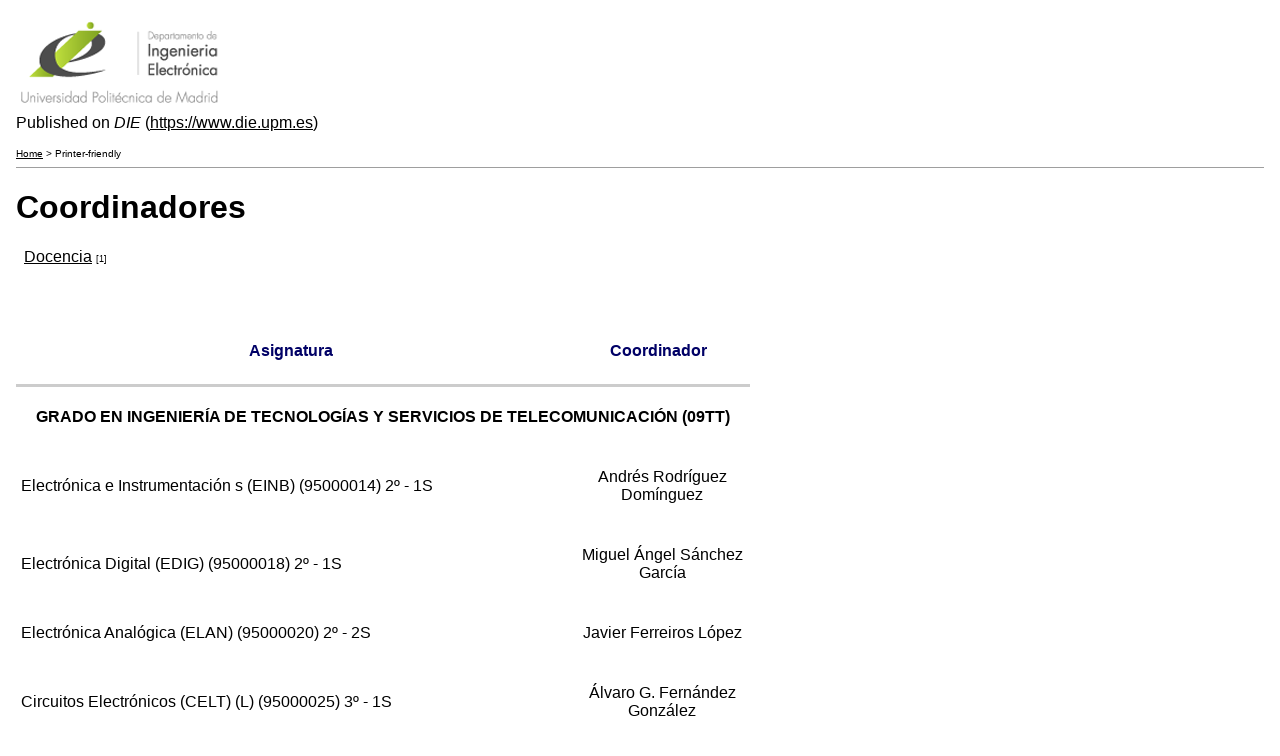

--- FILE ---
content_type: text/html; charset=utf-8
request_url: https://www.die.upm.es/en/print/5064
body_size: 5412
content:
<!DOCTYPE html PUBLIC "-//W3C//DTD XHTML 1.0 Strict//EN" "https://www.w3.org/TR/xhtml1/DTD/xhtml1-strict.dtd">
<html xmlns="https://www.w3.org/1999/xhtml" lang="en" xml:lang="en">
  <head>
<meta http-equiv="Content-Type" content="text/html; charset=utf-8" />
    <meta http-equiv="Content-Type" content="text/html; charset=utf-8" />
    <base href='https://www.die.upm.es/en/node/5064' />
    <title>Coordinadores</title>
    <script type="text/javascript" src="/sites/default/files/js/js_c693aad74ed0e66d413b77a214ee91fa.js"></script>
<script type="text/javascript">
<!--//--><![CDATA[//><!--
jQuery.extend(Drupal.settings, { "basePath": "/", "automodal": { ".automodal": { "autoFit": true, "draggable": true, "width": 600, "height": 400, "automodalClose": true, "automodalReload": false } }, "lightbox2": { "rtl": "0", "file_path": "/(\\w\\w/)sites/default/files", "default_image": "/sites/all/modules/lightbox2/images/brokenimage.jpg", "border_size": 10, "font_color": "000", "box_color": "fff", "top_position": "", "overlay_opacity": "0.8", "overlay_color": "000", "disable_close_click": 1, "resize_sequence": 0, "resize_speed": 400, "fade_in_speed": 400, "slide_down_speed": 600, "use_alt_layout": 0, "disable_resize": 0, "disable_zoom": 0, "force_show_nav": 0, "show_caption": true, "loop_items": 0, "node_link_text": "View Image Details", "node_link_target": 0, "image_count": "Image !current of !total", "video_count": "Video !current of !total", "page_count": "Page !current of !total", "lite_press_x_close": "press \x3ca href=\"#\" onclick=\"hideLightbox(); return FALSE;\"\x3e\x3ckbd\x3ex\x3c/kbd\x3e\x3c/a\x3e to close", "download_link_text": "", "enable_login": false, "enable_contact": false, "keys_close": "c x 27", "keys_previous": "p 37", "keys_next": "n 39", "keys_zoom": "z", "keys_play_pause": "32", "display_image_size": "original", "image_node_sizes": "()", "trigger_lightbox_classes": "", "trigger_lightbox_group_classes": "", "trigger_slideshow_classes": "", "trigger_lightframe_classes": "", "trigger_lightframe_group_classes": "", "custom_class_handler": 0, "custom_trigger_classes": "", "disable_for_gallery_lists": true, "disable_for_acidfree_gallery_lists": true, "enable_acidfree_videos": true, "slideshow_interval": 5000, "slideshow_automatic_start": true, "slideshow_automatic_exit": true, "show_play_pause": true, "pause_on_next_click": false, "pause_on_previous_click": true, "loop_slides": false, "iframe_width": 600, "iframe_height": 400, "iframe_border": 1, "enable_video": 1, "flvPlayer": "/en/flash/player.swf", "flvFlashvars": "autostart=true" }, "nice_menus_options": { "delay": "1800", "speed": "fast" } });
//--><!]]>
</script>
    <script type="text/javascript">Drupal.behaviors.print = function(context) {$(window).load(function() {window.print();window.close();})};</script>    <meta name='robots' content='noindex, nofollow' />
    <link rel='shortcut icon' href='/sites/default/files/favicon.jpg' type='image/x-icon' />
    <link type="text/css" rel="stylesheet" media="all" href="/sites/default/files/css/css_57543704d0c755a610a15a4679191942.css" />
  </head>
  <body>
        <div class="print-logo"><img src="/sites/all/themes/DIE/logo.png" alt="DIE" title=""  class="print-logo" id="logo" /></div>
    <div class="print-site_name">Published on <em>DIE</em> (<a href="https://www.die.upm.es">https://www.die.upm.es</a>)</div>
    <p />
    <div class="print-breadcrumb"><a href="/en">Home</a> &gt; Printer-friendly</div>
    <hr class="print-hr" />
    <h1 class="print-title">Coordinadores</h1>
    <div class="print-content">		<div class="node">
			<div class="indent">
						
				<div class="taxonomy"><ul class="links inline"><li class="first last taxonomy_term_3"><a href="https://www.die.upm.es/en/category/secci%C3%B3n/docencia"><span rel="tag" title="" class="taxonomy_term_3"><span>Docencia</span></span></a> <span class="print-footnote">[1]</span></li>
</ul></div>
			
				<div class="text-box"><p><center></center></p>
<table cellpadding="8" cellspacing="1" width="734">
<colgroup>
			<col /><br />
			<col /><br />
		</colgroup>
<thead>
<tr>
<th>
<p align="center"><strong>Asignatura</strong></p>
</th>
<th>
<p align="center"><strong>Coordinador</strong></p>
</th>
</tr>
</thead>
<tbody>
<tr>
<td colspan="2" height="17">
<p class="rtecenter"><strong>GRADO EN INGENIER&Iacute;A DE TECNOLOG&Iacute;AS Y SERVICIOS DE TELECOMUNICACI&Oacute;N (09TT)</strong></p>
</td>
</tr>
<tr>
<td>
<p>Electr&oacute;nica e Instrumentaci&oacute;n s (EINB) (95000014) 2&ordm; - 1S</p>
</td>
<td>
<p class="rtecenter">Andr&eacute;s Rodr&iacute;guez Dom&iacute;nguez</p>
</td>
</tr>
<tr>
<td>
<p>Electr&oacute;nica Digital (EDIG) (95000018) 2&ordm; - 1S</p>
</td>
<td>
<p class="rtecenter">Miguel &Aacute;ngel S&aacute;nchez Garc&iacute;a</p>
</td>
</tr>
<tr>
<td>
<p>Electr&oacute;nica Anal&oacute;gica (ELAN) (95000020) 2&ordm; - 2S</p>
</td>
<td>
<p class="rtecenter">Javier Ferreiros L&oacute;pez</p>
</td>
</tr>
<tr>
<td>
<p>Circuitos Electr&oacute;nicos (CELT) (L) (95000025) 3&ordm; - 1S</p>
</td>
<td>
<p class="rtecenter">&Aacute;lvaro G. Fern&aacute;ndez Gonz&aacute;lez</p>
</td>
</tr>
<tr>
<td>
<p>Sistemas Digitales I (SDG1) (95000026) 3&ordm; - 1S</p>
</td>
<td>
<p class="rtecenter">Ricardo de C&oacute;rdoba Herralde</p>
</td>
</tr>
<tr>
<td>
<p>Sistemas Digitales II (SDG2) (L) (95000033) 3&ordm; - 2S</p>
</td>
<td>
<p class="rtecenter">Josu&eacute; Pag&aacute;n Ortiz</p>
</td>
</tr>
<tr>
<td>
<p>Dise&ntilde;o de Sistemas Electr&oacute;nicos Digitales (DSED) (95000060) 4&ordm; - 1S</p>
</td>
<td>
<p class="rtecenter">Pablo Ituero Herrero</p>
</td>
</tr>
<tr>
<td>
<p>Arquitectura de Procesadores (ARQU) (95000061) 4&ordm; - 1S</p>
</td>
<td>
<p class="rtecenter">Ruzica Jevtic Novakovic</p>
</td>
</tr>
<tr>
<td>
<p>Fabricaci&oacute;n de Equipos Electr&oacute;nicos (FEEL) (95000062) 4&ordm; - 1S</p>
</td>
<td>
<p class="rtecenter">&Aacute;lvaro Araujo Pinto</p>
</td>
</tr>
<tr>
<td>
<p>Sistemas Electr&oacute;nicos Anal&oacute;gicos y Mixtos (SEAM) (95000063) 4&ordm; - 1S</p>
</td>
<td>
<p class="rtecenter">Javier Ferreiros L&oacute;pez</p>
</td>
</tr>
<tr>
<td>
<p>Ingenier&iacute;a de Sistemas Electr&oacute;nicos (ISEL) (95000065) 4&ordm; - 2S</p>
</td>
<td>
<p class="rtecenter">Patricia Arroba Garc&iacute;a</p>
</td>
</tr>
<tr>
<td>
<p>Sistemas para Conectividad (SCON) (95000067) 4&ordm; - 2S</p>
</td>
<td>
<p class="rtecenter">Patricia Arroba Garc&iacute;a</p>
</td>
</tr>
<tr>
<td>
<p>Ingenier&iacute;a de Telecomunicaci&oacute;n en Cooperaci&oacute;n para el Desarrollo (ITCD) (95000092) <strong>(InterD) </strong>3&ordm; &ndash; 2S</p>
</td>
<td>
<p class="rtecenter">Mar&iacute;a Jes&uacute;s Ledesma Carbayo</p>
</td>
</tr>
<tr>
<td>
<p>Introducci&oacute;n a los Entornos Inteligentes (IEIN) (95000098) 2&ordm; - 2S</p>
</td>
<td>
<p class="rtecenter">Josu&eacute; Pag&aacute;n Ortiz</p>
</td>
</tr>
<tr>
<td>
<p>Creatividad e Innovaci&oacute;n (CRIN) (95000192) 4&ordm; &ndash; 2S</p>
</td>
<td>
<p class="rtecenter">&Aacute;lvaro Araujo Pinto</p>
</td>
</tr>
<tr>
<td>
<p>Sistemas Basados en Aprendizaje Autom&aacute;tico (SIBA) (95000244) 4&ordm; - 1S</p>
</td>
<td>
<p class="rtecenter">Jos&eacute; Manuel Pardo Mu&ntilde;oz</p>
</td>
</tr>
<tr>
<td colspan="2" height="17">
<p class="rtecenter"><strong>GRADO EN INGENIER&Iacute;A BIOM&Eacute;DICA (09BM)</strong></p>
</td>
</tr>
<tr>
<td height="13">
<p>Fundamentos de Electr&oacute;nica (FELT) (95000314) 2&ordm; - 1S</p>
</td>
<td>
<p align="center">Georgios Kontaxakis Antoniadis</p>
</td>
</tr>
<tr>
<td height="13">
<p>Sistemas Electr&oacute;nicos (SELC) (95000319) 2&ordm; - 2S</p>
</td>
<td>
<p align="center">Andr&eacute;s de Santos y Lle&oacute;</p>
</td>
</tr>
<tr>
<td height="9">
<p>Im&aacute;genes Biom&eacute;dicas Avanzadas I (IBA) (95000347) 4&ordm; - 1S</p>
</td>
<td>
<p align="center">Andr&eacute;s de Santos y Lle&oacute;</p>
</td>
</tr>
<tr>
<td height="11">
<p>Im&aacute;genes Biom&eacute;dicas Avanzadas II (IMA2) <strong>(InterD)</strong> (95000351) 4&ordm; - 2S</p>
</td>
<td>
<p align="center">Georgios Kontaxakis Antoniadis</p>
</td>
</tr>
<tr>
<td height="10">
<p>Ingenier&iacute;a Neurosensorial (INSN) (95000353) 4&ordm; - 2S</p>
</td>
<td>
<p align="center">Jos&eacute; Manuel Pardo Mu&ntilde;oz</p>
</td>
</tr>
<tr>
<td colspan="2" height="17">
<p class="rtecenter"><strong>GRADO EN INGENIER&Iacute;A Y SISTEMAS DE DATOS (09BM)</strong></p>
</td>
</tr>
<tr>
<td>
<p>Fundamentos de Procesado de Datos (FPRO) (95000502) 1&ordm; &ndash; 1S</p>
</td>
<td>
<p align="center">Rub&eacute;n San Segundo Hern&aacute;ndez</p>
</td>
</tr>
<tr>
<td>
<p>Sistemas de Adquisici&oacute;n de Datos (SADQ) (95000510) 1&ordm; - 2S</p>
</td>
<td>
<p align="center">Luis Fernando D&rsquo;Haro Enr&iacute;quez</p>
</td>
</tr>
<tr>
<td>
<p>Redes de Sensores (RESE) (93000518) 2&ordm; - 2S</p>
</td>
<td>
<p align="center">Jos&eacute; Manuel Moya Fern&aacute;ndez</p>
</td>
</tr>
<tr>
<td>
					Aprendizaje Autom&aacute;tico (APAU) (95000523) 3&ordm; - 1S</td>
<td class="rtecenter">
					Fernando Fern&aacute;ndez Mart&iacute;nez</td>
</tr>
<tr>
<td>
					Arquitecturas de Procesado Masivo de Datos (APMD) 95000524 3&ordm; - 1S</td>
<td class="rtecenter">
					Ruzica Jevtic Novakovic</td>
</tr>
<tr>
<td>
					Aplicaciones Sectoriales (APSE) (95000529) 3&ordm; - 2S</td>
<td class="rtecenter">
					Manuel Gil Mart&iacute;n</td>
</tr>
<tr>
<td>
					Proyectos en Ingenier&iacute;a de Datos y Sistemas (PIDS) 4&ordm; - 1S</td>
<td class="rtecenter">
					Fernando Fern&aacute;ndez Mart&iacute;nez</td>
</tr>
<tr>
<td>
					Introducci&oacute;n a los Entornos Inteligentes (95000581) 2&ordm; - 2S</td>
<td class="rtecenter">
					Josu&eacute; Pag&aacute;n Ortiz</td>
</tr>
<tr>
<td>
					Creatividad e Innovaci&oacute;n (CRIN) (95000585) 4&ordm; - 2S</td>
<td class="rtecenter">
					&Aacute;lvaro Araujo Pinto</td>
</tr>
<tr>
<td>
					Ingenier&iacute;a Neurosensorial (INSN) (95000588) 4&ordm; - 2S</td>
<td class="rtecenter">
					Jos&eacute; Manuel Pardo Mu&ntilde;oz</td>
</tr>
<tr>
<td colspan="2" height="17">
<p class="rtecenter"><strong>GRADO EN INGENIER&Iacute;A DE MATERIALES (04MI)</strong></p>
</td>
</tr>
<tr>
<td>
<p>Propiedades de Materiales I (PMAT) (45000115) 2&ordm; &ndash; 2S</p>
</td>
<td>
<p align="center">Jorge Pedr&oacute;s Ayala</p>
</td>
</tr>
<tr>
<td>
<p>Nanotecnolog&iacute;a (NANO) (45000126) 3&ordm; - 2S</p>
</td>
<td>
<p align="center">Fernando Calle G&oacute;mez</p>
</td>
</tr>
<tr>
<td>
<p>Ingenier&iacute;a de Superficies (SURF) (45000127) 3&ordm; - 2S</p>
</td>
<td>
<p align="center">Miguel &Aacute;ngel S&aacute;nchez Garc&iacute;a</p>
</td>
</tr>
<tr>
<td>
					Materiales Funcionales II (MFU2) (45000134) 4&ordm; - 2S</td>
<td class="rtecenter">
					Marta Clement Lorenzo</td>
</tr>
<tr>
<td>
<p>Laboratorio de Materiales Funcionales: El&eacute;ctrico (LMEL) (45000142) 4&ordm; &ndash; 1S</p>
</td>
<td>
<p align="center">Alberto Bosc&aacute; Mojena</p>
</td>
</tr>
<tr>
<td>
<p>Materiales Avanzados para Microelectr&oacute;nica (MAMI) (45000158) 4&ordm; 1S</p>
</td>
<td>
<p align="center">Adri&aacute;n Hierro Cano</p>
</td>
</tr>
<tr>
<td colspan="2" height="17">
<p class="rtecenter"><strong>M&Aacute;STER UNIVERSITARIO EN INGENIER&Iacute;A DE TELECOMUNICACI&Oacute;N (09AQ)</strong></p>
</td>
</tr>
<tr>
<td>
<p>Equipos y Terminales de Usuario (EYTU) (93000795) 1&ordm; - 1S y 2S</p>
</td>
<td>
<p align="center">Mar&iacute;a Luisa L&oacute;pez Vallejo</p>
</td>
</tr>
<tr>
<td>
<p>Ingenier&iacute;a de Sistemas de Instrumentaci&oacute;n (ISIN) (93000796) 1&ordm; - 1S y 2S</p>
</td>
<td>
<p align="center">Marta Clement Lorenzo</p>
</td>
</tr>
<tr>
<td>
<p>Ingenier&iacute;a de Sistemas con Procesadores (ISPR) (93000834) 2&ordm; - 2S</p>
</td>
<td>
<p align="center">Pedro Jos&eacute; Malag&oacute;n Marzo</p>
</td>
</tr>
<tr>
<td>
<p>Dise&ntilde;o Microelectr&oacute;nico (DMEL) (93000835) 2&ordm; - 1S</p>
</td>
<td>
<p align="center">Mar&iacute;a Luisa L&oacute;pez Vallejo</p>
</td>
</tr>
<tr>
<td>
<p>Tecnolog&iacute;a Microelectr&oacute;nica (TMEL) (93000836) de 2&ordm; - 2S</p>
</td>
<td>
<p align="center">Jimena Olivares Roza</p>
</td>
</tr>
<tr>
<td>
<p>Ingenier&iacute;a Neurosensorial (INRS) (93000844) 2&ordm; - 1S</p>
</td>
<td>
<p align="center">Andr&eacute;s de Santos y Lle&oacute;</p>
</td>
</tr>
<tr>
<td>
<p>Inteligencia en Sistemas Electr&oacute;nicos (INSE) (93001103) 2&ordm; - 1S</p>
</td>
<td class="rtecenter">
					Jos&eacute; Manuel Pardo Mu&ntilde;oz</td>
</tr>
<tr>
<td>
<p>Sistemas Electr&oacute;nicos para IoT (SEIOT) (93001104) 2&ordm; - 1S</p>
</td>
<td>
<p align="center">&Aacute;lvaro Araujo Pinto</p>
</td>
</tr>
<tr>
<td>
<p>Interfaces Electr&oacute;nicas para IoT (IEIOT) (93001105) 2&ordm; - 2S</p>
</td>
<td>
<p align="center">Javier Ferreiros L&oacute;pez</p>
</td>
</tr>
<tr>
<td colspan="2" height="17">
<p class="rtecenter"><strong>M&Aacute;STER UNIVERSITARIO EN INGENIER&Iacute;A BIOM&Eacute;DICA (09AU)</strong></p>
</td>
</tr>
<tr>
<td>
<p>Dise&ntilde;o de Tecnolog&iacute;as Biom&eacute;dicas (DTBI) (93000961) 1S</p>
</td>
<td>
<p align="center">Juann Jos&eacute; G&oacute;mez Valverde</p>
</td>
</tr>
<tr>
<td>
<p>Temas Avanzados en Se&ntilde;ales e Im&aacute;genes M&eacute;dicas (TSIM) (93000974) 1S</p>
</td>
<td>
<p align="center">Mar&iacute;a Jes&uacute;s Ledesma Carbayo</p>
</td>
</tr>
<tr>
<td colspan="2" height="17">
<p class="rtecenter"><strong>M&Aacute;STER UNIVERSITARIO EN INGENIER&Iacute;A DE SISTEMAS ELECTR&Oacute;NICOS (09AZ)</strong></p>
</td>
</tr>
<tr>
<td>
<p>Ingenier&iacute;a de Sistemas Electr&oacute;nicos Anal&oacute;gicos y Digitales (SEAD) (93001017) 1S</p>
</td>
<td>
<p align="center">Zarko Gacevic Jovanovic</p>
</td>
</tr>
<tr>
<td>
<p>Laboratorio de Circuitos y Sistemas Electr&oacute;nicos (LCSE) (93001018) 1S</p>
</td>
<td>
<p align="center">Juan Antonio L&oacute;pez Mart&iacute;n</p>
</td>
</tr>
<tr>
<td>
<p>Metodolog&iacute;a, Calidad y Habilidades Personales (MCHP) (93001019) Anual</p>
</td>
<td>
<p align="center">&Aacute;lvaro Araujo Pinto</p>
</td>
</tr>
<tr>
<td>
<p>Avances en Ingenier&iacute;a de Sistemas Electr&oacute;nicos (Seminario) (SEMN) (93001020) Anual</p>
</td>
<td>
<p align="center">Andr&eacute;s Rodr&iacute;guez Dom&iacute;nguez</p>
</td>
</tr>
<tr>
<td>
<p>Sistemas Empotrados (SEMP) (93001021) 1S</p>
</td>
<td>
<p align="center">&Aacute;lvaro Araujo Pinto</p>
</td>
</tr>
<tr>
<td>
<p>Sistemas Anal&oacute;gicos (SEAN) (93001022) 2S</p>
</td>
<td>
<p align="center">Javier Ferreiros L&oacute;pez</p>
</td>
</tr>
<tr>
<td>
<p>Dise&ntilde;o Electr&oacute;nico Orientado a Producto (DEOP) (93001023) 2S</p>
</td>
<td>
<p align="center">Mar&iacute;a Luisa L&oacute;pez Vallejo</p>
</td>
</tr>
<tr>
<td>
<p>Laboratorio de Sistemas Electr&oacute;nicos (LSEL) (93001024) 2S</p>
</td>
<td>
<p align="center">Fernando Fern&aacute;ndez Mart&iacute;nez</p>
</td>
</tr>
<tr>
<td>
<p>Microelectr&oacute;nica (MCRE) (93001025) 1S</p>
</td>
<td>
<p align="center">Mar&iacute;a Luisa L&oacute;pez Vallejo</p>
</td>
</tr>
<tr>
<td>
<p>Sistemas Empotrados Avanzados (SEMA) (93001027) 2S</p>
</td>
<td>
<p align="center">Jos&eacute; Manuel Moya Fern&aacute;ndez</p>
</td>
</tr>
<tr>
<td>
<p>Arquitecturas Digitales Avanzadas (ADAV) (93001028) 2S</p>
</td>
<td>
<p align="center">Pedro Jos&eacute; Malag&oacute;n Marzo</p>
</td>
</tr>
<tr>
<td>
<p>Inteligencia en Sistemas Electr&oacute;nicos (INSE) (93001029) 1S</p>
</td>
<td>
<p align="center">Jos&eacute; Manuel Pardo Mu&ntilde;oz</p>
</td>
</tr>
<tr>
<td colspan="2" height="17">
<p class="rtecenter"><strong>M&Aacute;STER UNIVERSITARIO EN INGENIER&Iacute;A DE MATERIALES (04AN)</strong></p>
</td>
</tr>
<tr>
<td>
<p>Advanced Manufacturing of Functional Materials (AMFM) (43000601) 1S</p>
</td>
<td class="rtecenter">
					Jimena Olivares Roza</td>
</tr>
<tr>
<td>
<p>Microstructural Characterization (MICH) (43000603) 1S</p>
</td>
<td>
<p align="center">Marta Clement Lorenzo</p>
</td>
</tr>
<tr>
<td>
<p>Nanoelectronics (NANE) (430007619) 2S</p>
</td>
<td>
<p align="center">Fernando Calle G&oacute;mez</p>
</td>
</tr>
<tr>
<td>
<p>Solid State Lighting (SOSL) (43000620) 2S</p>
</td>
<td>
<p align="center">Zarko Gacevic Jovanovic</p>
</td>
</tr>
<tr>
<td>
					Metamaterials and Plasmodics (MEPL) (43000621) 2S</td>
<td class="rtecenter">
					Adri&aacute;n Hierro Cano</td>
</tr>
<tr>
<td>
					Laboratory of Nanoelectronics (LNAN) (43000623) 2S</td>
<td class="rtecenter">
					Jorge Pedr&oacute;s Ayala</td>
</tr>
<tr>
<td>
					Introduction to Research in Materials Science and Engineering - Functional Materials (IRFM) (43000624) 2S</td>
<td class="rtecenter">
					Fernando Calle G&oacute;mez</td>
</tr>
<tr>
<td colspan="2" height="17">
<p class="rtecenter"><strong>M&Aacute;STER UNIVERSITARIO EN ESTRATEGIAS Y TECNOLOG&Iacute;AS PARA EL DESARROLLO (20AE)</strong></p>
</td>
</tr>
<tr>
<td>
<p>TIC para el Desarrollo (203000098) 2S</p>
</td>
<td>
<p align="center">Mar&iacute;a Jes&uacute;s Ledesma Carbayo</p>
</td>
</tr>
<tr>
<td colspan="2" height="17">
<p class="rtecenter"><strong>M&Aacute;STER UNIVERSITARIO EN BIOLOG&Iacute;A COMPUTACIONAL (20BC)</strong></p>
</td>
</tr>
<tr>
<td>
<p>Big Data Engineering (BDEN) (203000035) 2S</p>
</td>
<td>
<p align="center">Jos&eacute; Manuel Moya Fern&aacute;ndez</p>
</td>
</tr>
</tbody>
</table>
<p></p>
<p class="rtecenter"><strong>M&Aacute;STER UNIVERSITARIO EN NEUROTECNOLOG&Iacute;A (09BQ)</strong></p>
<table border="1" cellpadding="1" cellspacing="1">
<tbody>
<tr>
<td style="width: 445px;">
				Neurodevices (NRDS) (93001323) 1S</td>
<td class="rtecenter" style="width: 158px;">
				Georgios Kontaxakis Antoniadis</td>
</tr>
<tr>
<td style="width: 445px;">
				Neuroprosthetics (NPTS) (93001326) 2S</td>
<td class="rtecenter" style="width: 158px;">
				Georgios Kontaxakis Antoniadis</td>
</tr>
</tbody>
</table>
<p>&nbsp;</p>
<div class="field field-type-number-integer field-field-destacado-en-seccion">
      <div class="field-label">Destacado en la seccion del menu:&nbsp;</div>
    <div class="field-items">
            <div class="field-item odd">
                    No        </div>
        </div>
</div>
</div>
				
								
					
			</div>
		</div>
</div>
    <div class="print-footer">

<div class="block block-menu" id="block-menu-menu-footer-en">
	<div class="bgr"><div class="block-bg">
		<div class="title">
			<div><div>
				<h3> LINKS OF INTEREST</h3>
			</div></div>
		</div>
	
		<div class="indent">
			<ul class="menu"><li class="leaf first"><a href="/en/grupos_de_investigacion" title="">Research</a></li>
<li class="leaf"><a href="/en/information-students" title="">Administration</a></li>
<li class="leaf"><a href="/en/sitemap" title="">Site Map and RSS</a></li>
<li class="leaf last"><a href="/en/contact/DIE" title="">Contact</a></li>
</ul>		</div>
	
	</div></div>
</div>

<div class="block block-block" id="block-block-14">
	<div class="bgr"><div class="block-bg">
		<div class="title">
			<div><div>
				<h3>WHERE ARE WE?</h3>
			</div></div>
		</div>
	
		<div class="indent">
			<p><a href="https://maps.google.es/maps/place?q=ETSIT-UPM&amp;hl=es&amp;cid=3043420290590340089"><img alt="" src="https://maps.google.com/mapfiles/marker_green.png" /></a> <a href="https://maps.google.es/maps/place?q=ETSIT-UPM&amp;hl=es&amp;cid=3043420290590340089">ETSI Telecomunicaci&oacute;n, C-207<br />
	Av. Complutense 30<br />
	28040 Madrid<br />
	&nbsp;&nbsp;&nbsp;&nbsp;&nbsp;&nbsp;&nbsp;&nbsp;&nbsp;&nbsp;&nbsp;&nbsp; 91 067 21 90</a><br />
	<a href="https://www.tychetools.com/">&nbsp;</a></p>
		</div>
	
	</div></div>
</div>

<div class="block block-views" id="block-views-5f6a49ec4538fcdec4ffa094f33aa05b">
	<div class="bgr"><div class="block-bg">
		<div class="title">
			<div><div>
				<h3>SEARCH YOUR SPECIALITY</h3>
			</div></div>
		</div>
	
		<div class="indent">
			
<div><div class="views-exposed-form">
  <div class="views-exposed-widgets clear-block">
          <div class="views-exposed-widget views-widget-filter-title_1">
                  
            Asignatura          
                        <div class="views-widget">
          <div class="form-item" id="edit-title-1-wrapper">
 
</div>
        </div>
      </div>
        <div class="views-exposed-widget views-submit-button">
      
    </div>
  </div>
</div>

</div>
		</div>
	
	</div></div>
</div>
</div>
    <hr class="print-hr" />
    <div class="print-source_url"><strong>Source URL:</strong> <a href="https://www.die.upm.es/en/node/5064">https://www.die.upm.es/en/node/5064</a></div>
    <div class="print-links"><p><strong>Links:</strong><br />[1] https://www.die.upm.es/en/category/secci%C3%B3n/docencia<br />
</p></div>
  </body>
</html>
